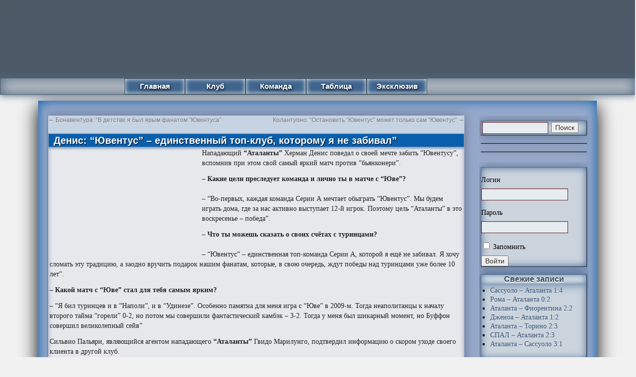

--- FILE ---
content_type: application/javascript;charset=utf-8
request_url: https://w.uptolike.com/widgets/v1/version.js?cb=cb__utl_cb_share_1769774803468519
body_size: 396
content:
cb__utl_cb_share_1769774803468519('1ea92d09c43527572b24fe052f11127b');